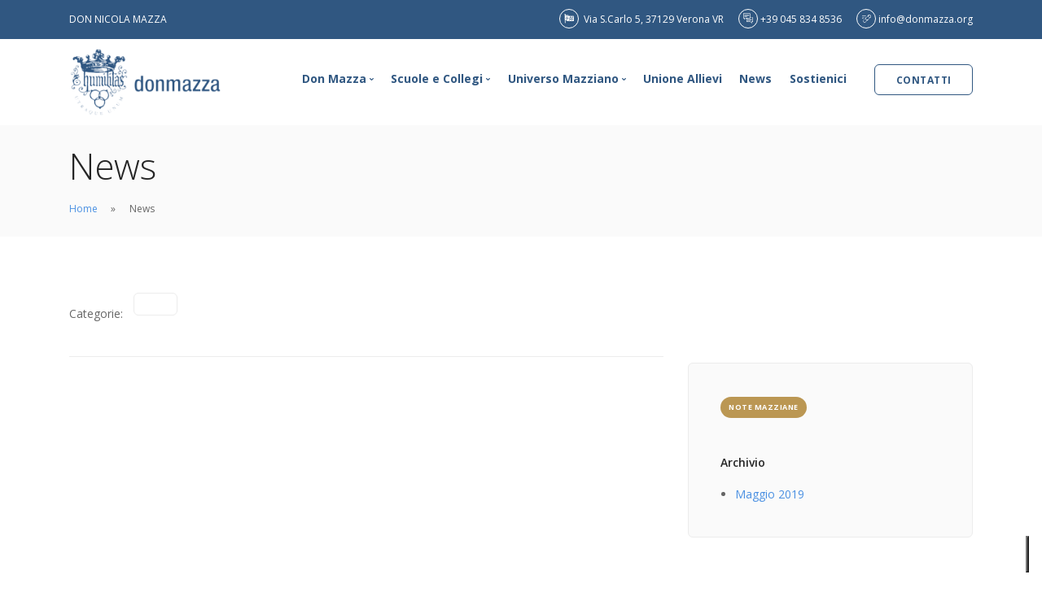

--- FILE ---
content_type: text/html; charset=UTF-8
request_url: http://donmazza.org/list/news/category:News
body_size: 6789
content:
<!doctype html>
<html lang="en">
    <head>
        <!-- title -->
        <meta http-equiv="Content-Type" content="text/html; charset=utf-8" />        <title>News | Don Mazza Verona</title>
        <meta http-equiv="X-UA-Compatible" content="IE=edge">
        <meta name="viewport" content="width=device-width,initial-scale=1.0,maximum-scale=1" />
        <meta name="author" content="Picta Studio web laboratory">
        <!-- description -->
        <link href="/favicon.ico" type="image/x-icon" rel="icon"/><link href="/favicon.ico" type="image/x-icon" rel="shortcut icon"/>        <meta property="og:image:width" content="640" /> 
        <meta property="og:image:height" content="442" />
        <!-- favicon -->
        <link rel="apple-touch-icon" href="">
<link rel="apple-touch-icon" sizes="72x72" href="">
<link rel="apple-touch-icon" sizes="114x114" href="">
        <link rel="stylesheet" type="text/css" href="/css/bootstrap.css"/><link rel="stylesheet" type="text/css" href="/css/stack-interface.css"/><link rel="stylesheet" type="text/css" href="/css/socicon.css"/><link rel="stylesheet" type="text/css" href="/css/lightbox.min.css"/><link rel="stylesheet" type="text/css" href="/css/flickity.css"/><link rel="stylesheet" type="text/css" href="/css/iconsmind.css"/><link rel="stylesheet" type="text/css" href="/css/jquery.steps.css"/><link rel="stylesheet" type="text/css" href="/css/theme.css"/><link rel="stylesheet" type="text/css" href="/css/custom.css"/><link rel="stylesheet" type="text/css" href="/css/app.css"/>        <!--[if IE]>
            <script src="js/html5shiv.js"></script>
        <![endif]-->
        <!-- font -->
        <link href="https://fonts.googleapis.com/css?family=Open+Sans:200,300,400,400i,500,600,700%7CMerriweather:300,300i" rel="stylesheet">
        <link href="https://fonts.googleapis.com/icon?family=Material+Icons" rel="stylesheet">
        <!-- /font -->
        <script type="text/javascript">
var _iub = _iub || [];
_iub.csConfiguration = {
    "ccpaAcknowledgeOnDisplay":true,
    "consentOnContinuedBrowsing":false,
    "countryDetection":true,
    "enableCcpa":true,
    "enableLgpd":true,
    "floatingPreferencesButtonDisplay":"bottom-right",
    "invalidateConsentWithoutLog":true,
    "lgpdAppliesGlobally":false,
    "perPurposeConsent":true,
    "siteId":2829261,
    "whitelabel":false,
    "cookiePolicyId":73498380,
    "lang":"it", 
    "banner":{ 
        "acceptButtonDisplay":true,
        "closeButtonDisplay":false,
        "customizeButtonDisplay":true,
        "explicitWithdrawal":true,
        "listPurposes":true,
        "position":"float-top-center",
        "rejectButtonDisplay":true 
    }
};
</script>
<script type="text/javascript" src="//cdn.iubenda.com/cs/ccpa/stub.js"></script>
<script type="text/javascript" src="//cdn.iubenda.com/cs/iubenda_cs.js" charset="UTF-8" async></script>            </head>
    <body>
        <!-- Global site tag (gtag.js) - Google Analytics -->
<script type="text/plain" class="_iub_cs_activate" async data-suppressedsrc="https://www.googletagmanager.com/gtag/js?id=UA-135621002-1"></script>
<script>
  window.dataLayer = window.dataLayer || [];
  function gtag(){dataLayer.push(arguments);}
  gtag('js', new Date());

  gtag('config', 'UA-135621002-1');
</script>        <!-- start top -->
        <!-- bar -->
<section id="top-bar" class="bar bar-3 bar--sm bg--azzurro bg--blue">
    <div class="container">
        <div class="row">
            <div class="col-md-12 visible-xs">
                <div class="bar__module mb-0">
                    <ul class="menu-horizontal text-center-xs">
                        <li>
                            <a href="/content/segreteria-e-contatti" class="type--uppercase type--bold">Contatti</a>                        </li>
                        <li>
                            <a href="/content/entra-al-don-mazza" class="type--uppercase type--bold">Entra al don mazza</a>                        </li>
                    </ul>
                </div>
            </div>
            <div class="col-md-5 hidden-xs">
                <div class="bar__module mb-0">
                    <ul class="menu-horizontal text-center-xs">
                                                <li>
                            DON NICOLA MAZZA                        </li>
                                            </ul>
                </div>
            </div>
            <div class="col-md-7 text-right text-center-xs text-left-sm hidden-xs">
                <div class="bar__module">
                    <ul class="menu-horizontal info-main-school">
                        <li class="text-white">
                            <i class="icon-circle-o icon-border p-5px icon-Chacked-Flag text-white"></i>&nbsp;
                            <a href="https://goo.gl/maps/RtfF1NAt4p12">Via S.Carlo 5, 37129 Verona VR </a>                        </li>
                        <li class="text-white">
                            <i class="icon-circle-o icon-border p-5px icon-Speach-BubbleDialog text-white"></i>
                            +39 045 834 8536                        </li>
                        <li class="text-white">
                            <i class="icon-circle-o icon-border p-5px icon-Letter-Sent text-white"></i>
                            info@donmazza.org                        </li>
                    </ul>
                </div>
            </div>
        </div>
        <!--end of row-->
    </div>
    <!--end of container-->
</section>
<!-- end bar-->        <!-- end top -->
        <!-- start header and main menu -->
        
<div class="nav-container">
    <div class="bar bar--sm visible-xs">
        <div class="container position-relative">
            <div class="row">
                <div class="col-12 text-center">
                    <a href="/don-mazza" title="Don Mazza" class="logo">
                        <img src="http://donmazza.org/files/websites/5c6754887f087.png" alt="Don Mazza" class="logo logo-dark"/><img src="http://donmazza.org/files/websites/5c6754887f087.png" alt="Don Mazza" class="logo logo-light"/>                    </a>
                </div>
                <a href="#" class="hamburger-toggle hamburger-toggle-mobile" data-notification-link="sidebar-menu">
                    <i class="icon icon--sm stack-interface stack-menu"></i>
                </a>
            </div>
            <!--end of row-->

            <div class="notification pos-right pos-top side-menu bg--white notification--reveal notification--dismissed" data-notification-link="sidebar-menu" data-animation="from-right">
                <div class="side-menu__module pos-vertical-center text-left">
                    <ul class="menu-vertical">
                                                    <li class="dropdown">
                                <span class="dropdown__trigger">Don Mazza</span><div class="dropdown__container"><div class="container"><div class="row"><div class="dropdown__content">
<ul class="menu-vertical text-left">
	<li><a href="/content/il-fondatore">Il Fondatore</a></li>
	<li><a href="/content/pia-societa">Pia Società</a></li>
	<li><a href="/content/fondazione">Fondazione</a></li>
	<li><a href="/content/amministrazione-trasparente">Amministrazione trasparente</a></li>
</ul>
</div></div></div></div>                            </li>
                                                    <li class="dropdown">
                                <span class="dropdown__trigger">Scuole e Collegi</span><div class="dropdown__container"><div class="container"><div class="row"><div class="dropdown__content">
<ul class="menu-vertical text-left">
	<li><a href="http://scuolamedia.donmazza.org">Scuola Media</a></li>
	<li><a href="http://liceoclassico.donmazza.org">Liceo Classico</a></li>
	<li><a href="http://liceoscientifico.donmazza.org">Liceo Scientifico</a></li>
	<li><a href="https://www.collegiomazza.it/">Collegio Universitario</a></li>
</ul>
</div></div></div></div>                            </li>
                                                    <li class="dropdown">
                                <span class="dropdown__trigger">Universo Mazziano</span><div class="dropdown__container"><div class="container"><div class="row"><div class="dropdown__content">
<ul class="menu-vertical text-left">
	<li><a href="/content/casa-editrice">Casa Editrice</a></li>
	<li><a href="/content/villa-scopoli">Villa Scopoli</a></li>
	<li><a href="/content/museo-della-seta">Museo della seta</a></li>
	<li><a href="/content/missioni-1">Missioni</a></li>
	<li><a href="/content/unione-allievi">Villa Scopoli</a></li>
</ul>
</div></div></div></div>                            </li>
                                                    <li class="">
                                <a href="https://donmazza.org/content/unione-allievi">Unione Allievi</a>                            </li>
                                                    <li class="">
                                <a href="/list/news">News</a>                            </li>
                                                    <li class="">
                                <a href="/content/sostieni-le-opere-mazziane">Sostienici</a>                            </li>
                                                                                            </ul>
                    <hr>
                                        <ul class="menu-vertical text-left loghi-scuole">
                        <li>
                            <a href="http://donmazza.org/scuola-media-verona" class="text-green lead type">scuola<span class="type--bold">media</span></a>
                        </li>
                        <li>
                            <a href="http://donmazza.org/liceo-classico-verona" class="text-orange lead type">liceo<span class="type--bold">classico</span></a>
                        </li>
                        <li>
                            <a href="http://donmazza.org/liceo-scientifico-verona" class="text-yellow lead type">liceo<span class="type--bold">scientifico</span></a>
                        </li>
                    </ul>
                    <hr/>
                    <ul class="menu-horizontal info-main-school">
                        <li>
                            <a href="#">
                                <i class="icon-circle-o icon-border p-5px icon-Chacked-Flag"></i>
                                Via S.Carlo, 5, 37129 Verona VR
                            </a>
                        </li>
                        <li>
                            <a href="tel: +39 045 834 8536">
                                <i class="icon-circle-o icon-border p-5px icon-Speach-BubbleDialog"></i>
                                +39 045 834 8536
                            </a>
                        </li>
                        <li>
                            <a href="mailto:info@donmazza.org">
                                <i class="icon-circle-o icon-border p-5px icon-Letter-Sent"></i>
                                info@donmazza.org
                            </a>
                        </li>
                    </ul>

                </div>
                <!--end module-->
                <div class="side-menu__module pos-bottom pos-absolute col-12 text-right">
                    <ul class="social-list list-inline text-right list--hover">
                    <li><a href="https://www.facebook.com/scuoledonmazza/" target="_blank" title="Facebook"><i class="socicon socicon-facebook icon icon--xs"></i></a></li><li><a href="https://www.instagram.com/scuoledonmazza/" target="_blank" title="Instagram"><i class="socicon socicon-instagram icon icon--xs"></i></a></li>                    </ul>
                </div>
                <div class="notification-close-cross notification-close"></div></div>
        </div>
        <!--end of container-->
    </div>
    <!--end bar-->
    <nav id="menu-scuole" class="bar bar--md bar-1 hidden-xs">
        <div class="container">
            <div class="row">
                <div class="col-lg-3 col-md-3 hidden-xs">
                    <div class="bar__module">
                        <a href="/don-mazza" title="Don Mazza" class="d-block">
                            <img class="logo logo-dark img-fluid" alt="logo" src="http://donmazza.org/files/websites/5c6754887f087.png" />
                            <img class="logo logo-light img-fluid" alt="logo" src="http://donmazza.org/files/websites/5c6754887f087.png" />
                        </a>
                    </div>
                    <!--end module-->
                </div>

                <div class="col-lg-9 col-md-9 text-right text-left-xs text-left-sm">
                    
<!-- menu -->
<ul class="menu-horizontal default-menu">
            <li class="dropdown">
            <span class="dropdown__trigger type--bold" style="font-size: 14px;">Don Mazza</span><div class="dropdown__container"><div class="container"><div class="row"><div class="dropdown__content col-lg-3 col-md-5">
<ul class="menu-vertical text-left">
	<li><a href="/content/il-fondatore">Il Fondatore</a></li>
	<li><a href="/content/pia-societa">Pia Società</a></li>
	<li><a href="/content/fondazione">Fondazione</a></li>
	<li><a href="/content/amministrazione-trasparente">Amministrazione trasparente</a></li>
</ul>
</div></div></div></div>        </li>
            <li class="dropdown">
            <span class="dropdown__trigger type--bold" style="font-size: 14px;">Scuole e Collegi</span><div class="dropdown__container"><div class="container"><div class="row"><div class="dropdown__content col-lg-3 col-md-5">
<ul class="menu-vertical text-left">
	<li><a href="http://scuolamedia.donmazza.org">Scuola Media</a></li>
	<li><a href="http://liceoclassico.donmazza.org">Liceo Classico</a></li>
	<li><a href="http://liceoscientifico.donmazza.org">Liceo Scientifico</a></li>
	<li><a href="https://www.collegiomazza.it/">Collegio Universitario</a></li>
</ul>
</div></div></div></div>        </li>
            <li class="dropdown">
            <span class="dropdown__trigger type--bold" style="font-size: 14px;">Universo Mazziano</span><div class="dropdown__container"><div class="container"><div class="row"><div class="dropdown__content col-lg-3 col-md-5">
<ul class="menu-vertical text-left">
	<li><a href="/content/casa-editrice">Casa Editrice</a></li>
	<li><a href="/content/villa-scopoli">Villa Scopoli</a></li>
	<li><a href="/content/museo-della-seta">Museo della seta</a></li>
	<li><a href="/content/missioni-1">Missioni</a></li>
	<li><a href="/content/unione-allievi">Villa Scopoli</a></li>
</ul>
</div></div></div></div>        </li>
            <li class="">
            <a href="https://donmazza.org/content/unione-allievi">Unione Allievi</a>        </li>
            <li class="">
            <a href="/list/news">News</a>        </li>
            <li class="">
            <a href="/content/sostieni-le-opere-mazziane">Sostienici</a>        </li>
    </ul>                    <!--end module-->
                    <div class="bar__module hidden-sm">
                        <a class="btn btn--sm type--uppercase btn-blue-o btn-radius-6" href="/content/contatti">
                            <span class="btn__text">
                                Contatti                            </span>
                        </a>
                    </div>
                    <!--end module-->
                </div>
            </div>
            <!--end of row-->
        </div>
        <!--end of container-->
    </nav>
    <!--end bar-->
</div>        <!-- end header and main menu -->

        <!-- main container -->
        <div class="main-container">
            

<section class="bg--secondary pt-4 pb-4">
    <div class="container">
        <div class="row">
            <div class="col-md-12">
                <h1 class="title-page">News</h1>
                <ol class="breadcrumbs">
                    <li>
                        <a href="/don-mazza">Home</a>                    </li>
                    <li>News</li>
                </ol>
            </div>
        </div>
        <!--end of row-->
    </div>
    <!--end of container-->
</section>
<!-- main container -->
<div class="main-container">
	<section class="space--sm">
        <div class="container">
            <div class="row">
                <div class="col-md-12 col-lg-8">
                    <div class="masonry">
                        <div class="masonry-filter-container d-flex align-items-center">
                            <span>Categorie:</span>
                            <div class="masonry-filter-holder">
                                <div class="masonry__filters" data-filter-all-text="Tutte Le Categorie"></div>
                            </div>
                        </div>
                        <hr>
                        <div class="masonry__container row">
                            <div class="masonry__item col-md-6"></div>
                                                    </div>
                        <!--end of masonry container-->
                        <!-- <div class="pagination">
                            <a class="pagination__prev" href="#" title="Previous Page">&laquo;</a>
                            <ol>
                                <li>
                                    <a href="#">1</a>
                                </li>
                                <li>
                                    <a href="#">2</a>
                                </li>
                                <li class="pagination__current">3</li>
                                <li>
                                    <a href="#">4</a>
                                </li>
                            </ol>
                            <a class="pagination__next" href="#" title="Next Page">&raquo;</a>
                        </div> -->
                    </div>
                    <!--end masonry-->
                </div>
                <div class="col-lg-4 hidden-sm">
                    <div class="sidebar boxed boxed--border boxed--lg bg--secondary">
                        <!-- <div class="sidebar__widget">
                            <h5>Cosa stai cercando?</h5>
                            <form>
                                <input type="text" name="query" placeholder="Type search here" />
                            </form>
                        </div> -->
                        <!--end widget-->
                        
                        <ul class="list-unstyled p-0 mb-5"><li class="mb-1"><a href="/tag/note-mazziane"><span class="label bg--brown label-tag type--uppercase position-relative" style="right: 0; top: 0;">Note Mazziane</span></a></li></ul>
                                                <div class="sidebar__widget">
                            <h5>Archivio</h5>
                            <ul>
                            	<li><a href="/list/news/year:2019/month:05">Maggio 2019</a></li>                            </ul>
                        </div>
                        <!--end widget-->
                    	                    </div>
                </div>
            </div>
            <!--end of row-->
        </div>
        <!--end of container-->
    </section>
</div>        </div>
        <section class="text-center space--xs">
    <div class="container">
        <div class="row mb-4 justify-content-center">
            <h2 class="mb-2">Iscriviti alla newsletter</h2>
        </div>
        <form action="/users/newsletter_subscribe" class="row justify-content-center mr-0 ml-0" novalidate="novalidate" id="UserNewsletterSubscribeForm" method="post" accept-charset="utf-8"><div style="display:none;"><input type="hidden" name="_method" value="POST"/></div>            <div class="col-lg-6 col-md-8">
                <input type="hidden" name="data[User][website_id]" value="Don Mazza" id="UserWebsiteId"/><input name="data[User][email]" autocomplete="off" class="input required mt-0" placeholder="Inserisci la tua E-mail" maxlength="512" type="text" id="UserEmail" required="required"/>            </div>
            <div class="col-lg-2 col-md-4">
                <button class="btn btn--primary" id="UserNewsletterSubscribeForm-button" type="submit">Iscriviti</button>            </div>
            <div class="col-md-12">
                <div class="input-checkbox"><input class="required" type="checkbox" name="data[User][privacy]" id="input-assigned-0"><label for="input-assigned-0"></label></div>
                <span class="checkbox-privacy">
                    <span style="line-height: 20px;" class="mr-2">Accetto i termini e condizioni e la privacy</span>  <a href="https://www.iubenda.com/privacy-policy/73498380" class="iubenda-white no-brand iubenda-noiframe iubenda-embed iubenda-noiframe " title="Privacy Policy ">Leggi di più</a><script type="text/javascript">(function (w,d) {var loader = function () {var s = d.createElement("script"), tag = d.getElementsByTagName("script")[0]; s.src="https://cdn.iubenda.com/iubenda.js"; tag.parentNode.insertBefore(s,tag);}; if(w.addEventListener){w.addEventListener("load", loader, false);}else if(w.attachEvent){w.attachEvent("onload", loader);}else{w.onload = loader;}})(window, document);</script>
                </span>
            </div>
        </form>        <div id="message-newsletter" class="bg-deep-blue padding-20px-all text-center margin-45px-bottom xs-margin-25px-bottom hidden"></div>
    </div>
    <!--end of container-->
</section>


        <section class="bg--azzurro space--sm">
    <div class="container">
        <div class="row justify-content-center">
            <div class="col-md-12 col-lg-10">
                <h3 class="text-white text-center type--bold mb-3">Contattaci</h3>
            </div>
            <div class="col-lg-4 col-md-6 col-12">
                <p><form action="/list/news/category:News" id="MailMessageViewForm-7" class="working-contact-form form-email form-email-1 mx-0 attempted-submit" enctype="multipart/form-data" method="post" accept-charset="utf-8"><div style="display:none;"><input type="hidden" name="_method" value="POST"/></div><input type="hidden" name="data[MailMessage][mail_form_id]" value="7" id="MailMessageMailFormId"/><div class="row"><div class="col-md-12"><input name="data[MailMessage][custom_fields][Nome e Cognome]" class=" required" placeholder="Nome e Cognome *" style="" separator="" type="text" id="MailMessageCustomFieldsNomeECognome"/></div><div class="col-md-12"><input name="data[MailMessage][custom_fields][E-mail]" class=" required" placeholder="E-mail *" style="" separator="" type="email" id="MailMessageCustomFieldsE-mail"/></div><div class="col-md-12"><input name="data[MailMessage][custom_fields][Telefono]" class="" placeholder="Telefono" style="" separator="" type="text" id="MailMessageCustomFieldsTelefono"/></div><div class="col-md-12"><textarea name="data[MailMessage][custom_fields][Messaggio]" class=" required" placeholder="Messaggio *" style="" separator="" cols="30" rows="6" id="MailMessageCustomFieldsMessaggio"></textarea></div></div><div class="row"><div class="col-md-12">
	<div class="input-checkbox">
		<input type="hidden" name="data[MailMessage][_privacy]" id="checkbox-privacy_" value="0"/><input type="checkbox" name="data[MailMessage][_privacy]" id="checkbox-privacy" class="required" value="1"/>		<label for="checkbox-privacy" style="border-color: #fff;"></label>
	</div>
	<span class="text-white checkbox-privacy">
		<span style="line-height: 20px;" class="mr-2">Ho letto e accetto la</span> <a href="https://www.iubenda.com/privacy-policy/73498380" class="iubenda-white no-brand iubenda-noiframe iubenda-embed iubenda-noiframe " title="Privacy Policy ">Privacy Policy</a><script type="text/javascript">(function (w,d) {var loader = function () {var s = d.createElement("script"), tag = d.getElementsByTagName("script")[0]; s.src="https://cdn.iubenda.com/iubenda.js"; tag.parentNode.insertBefore(s,tag);}; if(w.addEventListener){w.addEventListener("load", loader, false);}else if(w.attachEvent){w.attachEvent("onload", loader);}else{w.onload = loader;}})(window, document);</script>
	</span>
</div></div><script type="text/javascript">(function(){var v1="input",v2="hidden",v3="data[valid]",v4="1",id="valid-"+Math.floor((Math.random()*1000)); document.write("<"+v1+" type='"+v2+"' name='"+v3+"' value='0' id='"+id+"'/>"); setTimeout(function(){document.getElementById(id).value=v4},2000);})();</script><button type="submit" class="btn btn-white-o type--uppercase btn-form-button" data-form-id="MailMessageViewForm-7">Invia</button></form>
</p>
            </div>
            <div class="col-lg-4 offset-lg-2 col-md-5 offset-md-1 justify-content-md-center pt-3 info-form">
                <p></p>
                <ul>
                                        <li class="text-white mb--1">
                        <i class="icon-circle-o icon-border p-5px icon-Chacked-Flag mr-2 text-white"></i>
                        <a href="https://goo.gl/maps/RtfF1NAt4p12">Via S.Carlo 5, 37129 Verona VR </a>                    </li>
                                                            <li class="text-white mb--1">
                        <i class="icon-circle-o icon-border p-5px icon-Speach-BubbleDialog mr-2 text-white"></i>
                        +39 045 834 8536                    </li>
                                                            <li class="text-white mb--1">
                        <i class="icon-circle-o icon-border p-5px icon-Letter-Sent mr-2 text-white"></i>
                        info@donmazza.org                    </li>
                                    </ul>
            </div>
        </div>
        <!--end of row-->
    </div>
    <!--end of container-->
</section>        <!-- start footer --> 
        <footer class="space--xs footer-2 pb-0 pt-5 bg-main-footer">
    <div class="container">
        <div class="row justify-content-center mt-0">
            <div class="col-md-12 col-lg-10">
                <div class="row mt-0">
                    <div class="col">
                        <div class="row mt-0">
                            <div class="col-md-6 col-sm-12">
                                <h5 class="text-right text-left-xs type--uppercase mt-3px text-white">Don Mazza</h5>
                            </div>
                            <div class="col-md-6 col-sm-12">
                                
<ul class="list--hover">
	<li><a href="/content/il-fondatore" class="text-white">Il Fondatore</a></li>
	<li><a href="/content/pia-societa" class="text-white">Pia Società</a></li>
	<li><a href="/content/fondazione" class="text-white">La Fondazione</a></li>
</ul>
                            </div>
                        </div>
                    </div>
                    <div class="col">
                        <div class="row mt-0">
                            <div class="col-md-6 col-sm-12">
                                <h5 class="text-right text-left-xs type--uppercase mt-3px text-white">Universo</h5>
                            </div>
                            <div class="col-md-6 col-sm-12">
                                
<ul class="list--hover">
	<li><a href="/content/casa-editrice" class="text-white">Casa Editrice</a></li>
	<li><a href="http://www.associazionevillascopoli.it" class="text-white">Villa Scopoli</a></li>
	<li><a href="/content/museo-della-seta" class="text-white">Cultura</a></li>
	<li><a href="/content/missioni" class="text-white">Missioni</a></li>
	<li><a href="https://www.collegiomazza.it/" class="text-white">Collegi</a></li>
	<li><a href="/content/missioni-1" class="text-white">Missioni</a></li>
</ul>
                            </div>
                        </div>
                    </div>
                    <div class="col">
                        <div class="row mt-0">
                            <div class="col-md-6 col-sm-12">
                                <h5 class="text-right text-left-xs type--uppercase mt-3px text-white">News</h5>
                            </div>
                            <div class="col-md-6 col-sm-12">
                                
<ul class="list--hover">
	<li><a href="/list/news" class="text-white">Don Mazza</a></li>
	<li><a href="/list/news" class="text-white">Note Mazziane</a></li>
</ul>
                            </div>
                        </div>
                    </div>
                </div>
            </div>
        </div>
    </div>
    <div id="legal" class="pt-4 pb-4 mt-5 bg--blue">
        <div class="container">
            <!--end of row-->
            <div class="row mt-0">
                <div class="col-md-9 col-sm-9">
                    <span style="line-height: 20px; margin-top: 4px;" class="type--fine-print text-center-sm text-center-xs display--inline-block float-left mr-2">Istituto Don Nicola Mazza Via San Carlo, 5 - 37129 - VERONA - PIVA 00851200238 - C.F. 80004890234</span>
                    <a href="https://www.iubenda.com/privacy-policy/73498380" class="iubenda-white no-brand iubenda-noiframe iubenda-embed iubenda-noiframe " title="Privacy Policy ">Privacy Policy</a><script type="text/javascript">(function (w,d) {var loader = function () {var s = d.createElement("script"), tag = d.getElementsByTagName("script")[0]; s.src="https://cdn.iubenda.com/iubenda.js"; tag.parentNode.insertBefore(s,tag);}; if(w.addEventListener){w.addEventListener("load", loader, false);}else if(w.attachEvent){w.attachEvent("onload", loader);}else{w.onload = loader;}})(window, document);</script>
                                    </div>
                                <div class="col-md-3 col-sm-3 text-right text-center-xs">
                    <ul class="social-list list-inline list--hover">
                    <li><a href="https://www.facebook.com/scuoledonmazza/" target="_blank" title="Facebook"><i class="socicon socicon-facebook icon icon--xs"></i></a></li><li><a href="https://www.instagram.com/scuoledonmazza/" target="_blank" title="Instagram"><i class="socicon socicon-instagram icon icon--xs"></i></a></li>                    </ul>
                </div>
                            </div>
            <!--end of row-->
        </div>
        <!--end of container-->
    </div>
</footer>        <!-- end footer -->
        
        <script type="text/javascript">
            var _url = 'http://donmazza.org/list/news/category:News';
        </script>

        <script type="text/javascript" src="/js/jquery-3.1.1.min.js"></script><script type="text/javascript" src="/js/flickity.min.js"></script><script type="text/javascript" src="/js/easypiechart.min.js"></script><script type="text/javascript" src="/js/parallax.js"></script><script type="text/javascript" src="/js/typed.min.js"></script><script type="text/javascript" src="/js/datepicker.js"></script><script type="text/javascript" src="/js/isotope.min.js"></script><script type="text/javascript" src="/js/ytplayer.min.js"></script><script type="text/javascript" src="/js/lightbox.min.js"></script><script type="text/javascript" src="/js/granim.min.js"></script><script type="text/javascript" src="/js/jquery.steps.min.js"></script><script type="text/javascript" src="/js/countdown.min.js"></script><script type="text/javascript" src="/js/twitterfetcher.min.js"></script><script type="text/javascript" src="/js/spectragram.min.js"></script><script type="text/javascript" src="/js/smooth-scroll.min.js"></script><script type="text/javascript" src="/js/scripts.js"></script><script type="text/javascript" src="/js/app.bundle.js"></script><script type="text/javascript">
    $(function() {
        $('#UserNewsletterSubscribeForm').submit(function(event){
            event.preventDefault();
            var error = ValidationFormNewsletter();
            if (error) {
                // $('#UserNewsletterSubscribeForm-button').html('<i class="fa fa-spinner fa-spin fa-fw"></i><span class="sr-only">Loading...</span>');
                var mailchimpform = $(this);
                $.ajax({
                    url: mailchimpform.attr('action'),
                    type: 'POST',
                    data: mailchimpform.serialize(),
                    success: function(data){
                        // $('#UserNewsletterSubscribeForm-button').html('Conferma');
                        $('#UserNewsletterSubscribeForm').addClass('hidden');
                        $('#message-newsletter').removeClass('hidden').text(data.response);
                    }
                });
            }
        });
    });

    function ValidationFormNewsletter() {
        var error = true;
        var type = '';
        var idInput = '';
        $('#UserNewsletterSubscribeForm .required').each(function (index) {
            type = $(this).attr('type');
            id = $(this).attr('id');
            if(type == 'text' || $(this).is('select') || $(this).is('textarea')) {
                if ($(this).val() == null || $(this).val() == "") {
                    $("#UserNewsletterSubscribeForm").find("#" + id).addClass("field-error");
                    error = false;
                } else {
                    $("#UserNewsletterSubscribeForm").find("#" + id).removeClass("field-error");
                }
            } else if(type == 'number') {
                if ($(this).val() == null || $(this).val() == "") {
                    $("#UserNewsletterSubscribeForm").find("#" + id).addClass("field-error");
                    error = false;
                } else {
                    $("#UserNewsletterSubscribeForm").find("#" + id).removeClass("field-error");
                }
            } else if(type == 'email') {
                if (!(/(.+)@(.+){2,}\.(.+){2,}/.test($(this).val()))) {
                    $("#UserNewsletterSubscribeForm").find("#" + id).addClass("field-error");
                    error = false;
                } else {
                    $("#UserNewsletterSubscribeForm").find("#" + id).removeClass("field-error");
                }
            } else if(type == 'file') {
                if ($(this).val() == null || $(this).val() == "") {
                    $("#UserNewsletterSubscribeForm").find("#" + id).addClass("field-error");
                    error = false;
                } else {
                    $("#UserNewsletterSubscribeForm").find("#" + id).removeClass("field-error");
                }
            } else if(type == 'checkbox') {
                if ($(this).prop('checked')) {
                    $("#UserNewsletterSubscribeForm").find("#" + id).parent('.input-checkbox').removeClass("field-error");
                } else {
                    $("#UserNewsletterSubscribeForm").find("#" + id).parent('.input-checkbox').addClass("field-error");
                    error = false;
                }
            }
        });
        return error;
    }
</script>
<script type="text/javascript">
    $(function() {
        $('.btn-form-button').on("click", function (event) {
            event.preventDefault();
			var formId = $(this).data('form-id');
            var error = ValidationForm(formId);
            if (error) {
                $('#' + formId).submit();
            }
        });
    });

    function ValidationForm(idForm) {
        var error = true;
        var type = '';
        var idInput = '';
        $('#' + idForm + ' .required').each(function (index) {
            type = $(this).attr('type');
            id = $(this).attr('id');
            if(type == 'text' || $(this).is('select') || $(this).is('textarea')) {
                if ($(this).val() == null || $(this).val() == "") {
                    $("#" + idForm).find("#" + id).addClass("field-error");
                    error = false;
                } else {
                    $("#" + idForm).find("#" + id).removeClass("field-error");
                }
            } else if(type == 'number') {
                if ($(this).val() == null || $(this).val() == "") {
                    $("#" + idForm).find("#" + id).addClass("field-error");
                    error = false;
                } else {
                    $("#" + idForm).find("#" + id).removeClass("field-error");
                }
            } else if(type == 'email') {
                if (!(/(.+)@(.+){2,}\.(.+){2,}/.test($(this).val()))) {
                    $("#" + idForm).find("#" + id).addClass("field-error");
                    error = false;
                } else {
                    $("#" + idForm).find("#" + id).removeClass("field-error");
                }
            } else if(type == 'file') {
                if ($(this).val() == null || $(this).val() == "") {
                    $("#" + idForm).find("#" + id).addClass("field-error");
                    error = false;
                } else {
                    $("#" + idForm).find("#" + id).removeClass("field-error");
                }
            } else if(type == 'checkbox') {
                if ($(this).prop('checked')) {
                    $("#" + idForm).find("#" + id).next('label').removeClass("field-error");
                } else {
                    $("#" + idForm).find("#" + id).next('label').addClass("field-error");
                    error = false;
                }
            }
        });
        return error;
    }
</script>
        <script>
            $(function() {
            });
        </script>
    </body>
</html>

--- FILE ---
content_type: text/css
request_url: http://donmazza.org/css/app.css
body_size: 12081
content:
.mt-3px {
  margin-top: 3px !important; }

.p-5px {
  padding: 5px; }

.p-20px {
  padding: 20px; }

.r-0px {
  right: 0 !important; }

.ml-0 {
  margin-left: 0; }

.mr-0 {
  margin-right: 0; }

.ml-20px {
  margin-left: 20px !important; }

.margin-bottom--10px {
  margin-bottom: 10px; }

@media (max-width: 767px) {
  .unmarg-xs {
    margin: 0 !important; } }

.bg--azzurro {
  background: #4e92df; }
  .bg--azzurro ul li a {
    color: #fff; }

.bg--green {
  background: #48a62c !important;
  color: #fff !important; }
  .bg--green a {
    color: #fff !important; }
  .bg--green ul li a {
    color: #fff !important; }

.bg--yellow {
  background: #bdb23c !important;
  color: #fff !important; }
  .bg--yellow a {
    color: #fff !important; }
  .bg--yellow ul li a {
    color: #fff !important; }

.bg--yellow2 {
  background: #f4d279 !important;
  color: #fff !important; }
  .bg--yellow2 a {
    color: #fff !important; }
  .bg--yellow2 ul li a {
    color: #fff !important; }

.bg--violet {
  background: #ac8ab4 !important;
  color: #fff !important; }
  .bg--violet a {
    color: #fff !important; }
  .bg--violet ul li a {
    color: #fff !important; }

.bg--orange {
  background: #eeaf4d !important;
  color: #fff !important; }
  .bg--orange a {
    color: #fff !important; }
  .bg--orange ul li a {
    color: #fff !important; }

.bg--blue {
  background: #305781 !important;
  color: #fff !important; }
  .bg--blue a {
    color: #fff !important; }
  .bg--blue ul li a {
    color: #fff !important; }

.bg--brown {
  background: #BB9753 !important;
  color: #fff !important; }

.text-azzurro {
  color: #4e92df !important; }
  .text-azzurro span {
    color: #4e92df !important; }

.text-violet {
  color: #ac8ab4 !important; }
  .text-violet span {
    color: #ac8ab4 !important; }

.text-orange {
  color: #eeaf4d !important; }
  .text-orange span {
    color: #eeaf4d !important; }

.text-blue {
  color: #305781 !important; }
  .text-blue span {
    color: #305781 !important; }

.text-green {
  color: #48a62c !important; }
  .text-green span {
    color: #48a62c !important; }

.text-yellow {
  color: #bdb23c !important; }
  .text-yellow span {
    color: #bdb23c !important; }

.text-grey {
  color: #666 !important; }
  .text-grey span {
    color: #666 !important; }

.text-white {
  color: #fff !important; }

.zindex-99 {
  z-index: 99 !important; }

.type--bold {
  font-weight: bold !important; }

.text-no-decoration {
  text-decoration: none !important; }

.display--inline-block {
  display: inline-block; }

.text--intro p {
  font-size: 1.35714286em;
  line-height: 1.68421053em;
  color: #808080; }

.main-container ul {
  list-style-type: disc;
  padding-left: 18px; }
  .main-container ul.slides {
    list-style-type: none;
    padding-left: 0; }

.list-unstyled {
  list-style-type: none !important; }

.masonry-filter-holder:not(.masonry-filters--horizontal) .masonry__filters ul {
  list-style-type: none;
  padding-left: 0; }

@media (max-width: 767px) {
  h4 {
    margin-top: 1.06842105263158em;
    margin-bottom: 1.06842105263158em; } }

.bg--green .menu-horizontal > li > span:hover,
.bg--green .menu-horizontal > li > a:focus,
.bg--green .menu-horizontal > li > a:active,
.bg--green .menu-horizontal > li > a:hover {
  color: #255517 !important; }

.bg--yellow .menu-horizontal > li > span:hover,
.bg--yellow .menu-horizontal > li > a:focus,
.bg--yellow .menu-horizontal > li > a:active,
.bg--yellow .menu-horizontal > li > a:hover {
  color: #706923 !important; }

.bg--violet .menu-horizontal > li > span:hover,
.bg--violet .menu-horizontal > li > a:focus,
.bg--violet .menu-horizontal > li > a:active,
.bg--violet .menu-horizontal > li > a:hover {
  color: #7b5484 !important; }

.bg--orange .menu-horizontal > li > span:hover,
.bg--orange .menu-horizontal > li > a:focus,
.bg--orange .menu-horizontal > li > a:active,
.bg--orange .menu-horizontal > li > a:hover {
  color: #c27e13 !important; }

.bg--blue .menu-horizontal > li > span:hover,
.bg--blue .menu-horizontal > li > a:focus,
.bg--blue .menu-horizontal > li > a:active,
.bg--blue .menu-horizontal > li > a:hover {
  color: #142537 !important; }

.default-menu {
  margin-bottom: 0;
  margin-right: 30px;
  top: 19px !important; }
  .default-menu li span,
  .default-menu li a {
    text-transform: none;
    color: #305781; }
  .default-menu li.dropdown .dropdown__container {
    top: 15px; }
    .default-menu li.dropdown .dropdown__container .menu-vertical li span,
    .default-menu li.dropdown .dropdown__container .menu-vertical li a {
      color: #305781; }

.logo-mobile {
  position: absolute; }

#top-bar ul li a {
  font-weight: 400; }
  #top-bar ul li a i {
    font-size: 10px;
    margin-right: 5px; }

#top-bar.bg--azzurro ul li a:focus, #top-bar.bg--azzurro ul li a:active, #top-bar.bg--azzurro ul li a:hover {
  color: #17477d; }

@media (max-width: 767px) {
  #top-bar .info-main-school li {
    display: block;
    margin: 0 0 10px 0; } }

.bar {
  padding: 12px; }
  .bar .logo {
    margin: 0; }
  @media (max-width: 767px) {
    .bar .logo {
      max-height: 50px; } }

#menu-scuole .loghi-scuole {
  top: 23px; }
  #menu-scuole .loghi-scuole li {
    margin-right: 8px; }
    #menu-scuole .loghi-scuole li a:hover, #menu-scuole .loghi-scuole li a:focus, #menu-scuole .loghi-scuole li a:active {
      opacity: .5; }

#menu-scuole .bar__module .btn {
  top: 19px; }

#menu-scuole .bar__module .header-logo img {
  max-height: 90px; }

@media (max-width: 767px) {
  #menu-scuole .loghi-scuole {
    top: 0; }
  #menu-scuole .bar__module .btn {
    top: 0; } }

.bar-main .menu-horizontal li a {
  font-size: 14px; }

.bar-main .menu-horizontal .menu-vertical li a {
  color: #666 !important; }

.hamburger-toggle-mobile {
  position: absolute;
  right: 10px;
  top: 6px; }

.notification.side-menu .side-menu__module {
  padding-top: 3.785714em; }
  .notification.side-menu .side-menu__module .menu-vertical li {
    margin-bottom: 0.5em; }
    .notification.side-menu .side-menu__module .menu-vertical li span,
    .notification.side-menu .side-menu__module .menu-vertical li a {
      font-size: 18px;
      line-height: 18px;
      color: #666; }

.notification.side-menu .notification-close-cross {
  background: #4e92df;
  line-height: 100%;
  border-radius: 50%;
  width: 40px;
  height: 40px;
  margin-top: 0;
  padding: 0px;
  text-align: center;
  padding-top: 12px;
  right: 10px;
  top: 10px; }
  .notification.side-menu .notification-close-cross:before {
    font-size: 40px;
    color: #fff;
    font-weight: 600;
    display: block;
    position: relative;
    margin-top: 2px; }

field-error.btn--white {
  background-color: #fff; }
  field-error.btn--white span {
    color: #000 !important; }

.btn-white-o {
  border-color: #fff !important;
  color: #fff; }

.btn-green-o {
  border-color: #48a62c !important;
  color: #48a62c; }
  .btn-green-o:focus, .btn-green-o:active, .btn-green-o:hover, .btn-green-o.active {
    background: #48a62c;
    color: #fff; }
    .btn-green-o:focus .btn__text, .btn-green-o:active .btn__text, .btn-green-o:hover .btn__text, .btn-green-o.active .btn__text {
      color: #fff; }
  .btn-green-o .btn__text {
    color: #48a62c; }

.btn-yellow-o {
  border-color: #bdb23c !important;
  color: #bdb23c; }
  .btn-yellow-o:focus, .btn-yellow-o:active, .btn-yellow-o:hover, .btn-yellow-o.active {
    background: #bdb23c;
    color: #fff; }
    .btn-yellow-o:focus .btn__text, .btn-yellow-o:active .btn__text, .btn-yellow-o:hover .btn__text, .btn-yellow-o.active .btn__text {
      color: #fff; }
  .btn-yellow-o .btn__text {
    color: #bdb23c; }

.btn--white-o {
  border-color: #fff !important;
  color: #fff; }

.btn-violet-o {
  border-color: #ac8ab4 !important;
  color: #ac8ab4; }
  .btn-violet-o:focus, .btn-violet-o:active, .btn-violet-o:hover, .btn-violet-o.active {
    background: #ac8ab4;
    color: #fff; }
    .btn-violet-o:focus .btn__text, .btn-violet-o:active .btn__text, .btn-violet-o:hover .btn__text, .btn-violet-o.active .btn__text {
      color: #fff; }
  .btn-violet-o .btn__text {
    color: #ac8ab4; }

.btn-orange-o {
  border-color: #eeaf4d !important;
  color: #eeaf4d; }
  .btn-orange-o:focus, .btn-orange-o:active, .btn-orange-o:hover, .btn-orange-o.active {
    background: #eeaf4d;
    color: #fff; }
    .btn-orange-o:focus .btn__text, .btn-orange-o:active .btn__text, .btn-orange-o:hover .btn__text, .btn-orange-o.active .btn__text {
      color: #fff; }
  .btn-orange-o .btn__text {
    color: #eeaf4d; }

.btn-blue-o {
  border-color: #305781 !important;
  color: #305781; }
  .btn-blue-o:focus, .btn-blue-o:active, .btn-blue-o:hover, .btn-blue-o.active {
    background: #305781;
    color: #fff; }
    .btn-blue-o:focus .btn__text, .btn-blue-o:active .btn__text, .btn-blue-o:hover .btn__text, .btn-blue-o.active .btn__text {
      color: #fff; }
  .btn-blue-o .btn__text {
    color: #305781; }

.btn-no-radius {
  border-radius: 0; }

.btn-circle {
  border-radius: 50%; }

.btn-radius-15 {
  border-radius: 15px; }

.btn-radius-6 {
  border-radius: 6px; }

.btn-white {
  background: #fff;
  color: #000 !important; }

.btn--llg {
  padding: 20px 0; }

.btn--azzurro4 {
  background: #48CEE0;
  border-color: #48CEE0 !important;
  color: #fff !important; }
  .btn--azzurro4 .btn__text {
    color: #fff !important; }

.btn--green {
  background: #48a62c;
  border-color: #48a62c !important; }

.btn--yellow {
  background: #bdb23c;
  border-color: #bdb23c !important; }

.btn--violet {
  background: #ac8ab4;
  border-color: #ac8ab4 !important; }

.btn--orange {
  background: #eeaf4d;
  border-color: #eeaf4d !important; }

.btn--blue {
  background: #305781;
  border-color: #305781 !important; }

.btn--yellow2 {
  background: #f4d279;
  border-color: #f4d279 !important; }

.btn-azzurro-o {
  border: 1px solid #4e92df !important;
  color: #4e92df;
  text-decoration: none; }

@media (max-width: 767px) {
  .btn-block {
    margin-bottom: 10px; } }

.btn.text-green span {
  color: #48a62c; }

.btn.text-green:focus span, .btn.text-green:active span, .btn.text-green:hover span {
  color: #fff !important; }

.form-email-1 {
  /* do not group these rules */ }
  .form-email-1 textarea,
  .form-email-1 input {
    font-size: 12px;
    background: transparent;
    border: 0;
    border-radius: 0;
    border-bottom: 1px solid #fff;
    color: #fff;
    padding: 5px 0; }
    .form-email-1 textarea:focus,
    .form-email-1 input:focus {
      border-color: #fff; }
  .form-email-1 textarea {
    border: 1px solid #fff;
    padding: 5px; }
  .form-email-1 *::-webkit-input-placeholder {
    color: #fff !important; }
  .form-email-1 *:-moz-placeholder {
    /* FF 4-18 */
    color: #fff !important; }
  .form-email-1 *::-moz-placeholder {
    /* FF 19+ */
    color: #fff !important; }
  .form-email-1 *:-ms-input-placeholder {
    /* IE 10+ */
    color: #fff !important; }

.border-azzurro {
  border: 1px solid #4e92df; }

@media (max-width: 767px) {
  .info-form {
    margin-top: 50px; }
    .info-form p {
      display: block; } }

.picker__select--month,
.picker__select--year {
  padding: 5px;
  line-height: 20px;
  height: 32px;
  width: auto !important;
  display: inline-block;
  min-width: 60px; }

select.field-error {
  border-color: #EBA8A8; }

form .checkbox-privacy {
  position: relative;
  display: inline-flex; }
  form .checkbox-privacy iframe {
    margin-top: 3px;
    display: inline-block; }
    form .checkbox-privacy iframe.iubenda-ibadge {
      min-height: 0 !important; }

table th,
table td {
  font-size: 0.8em;
  line-height: 1.4em; }

@media only screen and (max-width: 800px) {
  /* Force table to not be like tables anymore */
  table,
  thead,
  tbody,
  th,
  td,
  tr {
    display: block; }
  /* Hide table headers (but not display: none;, for accessibility) */
  thead tr {
    position: absolute;
    top: -9999px;
    left: -9999px; }
  tr {
    border: 1px solid #ccc; }
  td {
    /* Behave  like a "row" */
    border: none;
    border-bottom: 1px solid #eee;
    position: relative;
    padding-left: 50% !important;
    white-space: normal;
    text-align: left; }
  td:before {
    /* Now like a table header */
    position: absolute;
    /* Top/left values mimic padding */
    top: 10px;
    left: 6px;
    width: 45%;
    padding-right: 10px;
    white-space: nowrap;
    text-align: left;
    font-weight: bold; }
  /*
	Label the data
	*/
  td:before {
    content: attr(data-title); } }

footer {
  background: #305781; }
  footer ul:not(.list-inline):not(.slides) > li {
    line-height: 180% !important; }

@media (max-width: 767px) {
  #legal ul li {
    text-align: center; } }

.bg-main-footer-contact {
  background: #4E92DF;
  color: #fff; }

.bg-main-footer {
  background: #527EAD;
  color: #fff; }

.icon-border {
  border: 1px solid #fff; }

.icon-circle-o {
  border-radius: 50%; }

.breadcrumbs {
  margin-bottom: 0; }
  .breadcrumbs > li:not(:last-child) {
    margin-bottom: 0; }

h1.title-page {
  margin-bottom: 10px; }

.video-play-icon-o {
  background: transparent !important;
  border: 1px solid #fff !important;
  color: #fff !important; }
  .video-play-icon-o:before {
    border-color: transparent transparent transparent #fff !important; }

.slides .flickity-prev-next-button {
  background: none;
  border: 1px solid #fff;
  border-radius: 50%;
  width: 40px;
  height: 40px; }
  .slides .flickity-prev-next-button.previous {
    left: 10px; }
  .slides .flickity-prev-next-button.next {
    right: 10px; }

@media (max-width: 767px) {
  .slides .flickity-viewport {
    height: 85vh !important; }
    .slides .flickity-viewport .flickity-slider .imagebg {
      height: 100% !important;
      display: flex;
      align-items: center; } }

@media (max-width: 767px) {
  .slider.slider-height-auto .flickity-viewport {
    min-height: 230px;
    height: auto !important; } }

.wizard > .steps > ul > li {
  width: 18%; }
  .wizard > .steps > ul > li > a .number {
    display: none; }

@media (max-width: 767px) {
  .wizard .content {
    min-height: 32em; } }

@media (max-width: 767px) {
  section.cover {
    margin-top: 0 !important; } }

.feature-3 h4 {
  display: block;
  width: 100%;
  white-space: nowrap;
  overflow: hidden;
  text-overflow: ellipsis; }

.feature-3 p {
  max-width: none !important;
  display: block;
  /* Fallback for non-webkit */
  display: -webkit-box;
  max-width: 100%;
  height: 75px;
  /* Fallback for non-webkit */
  margin: 0 auto 20px 0;
  line-height: 24px;
  max-height: 80px;
  min-height: 70px;
  -webkit-line-clamp: 3;
  overflow: hidden;
  text-overflow: ellipsis; }

@media (max-width: 767px) {
  .feature-3.boxed h4 {
    margin-top: 0 !important; }
  .feature-3.boxed p {
    min-height: 0 !important;
    height: auto !important; } }

.feature:hover.feature-8.feature-orange span.label {
  background-color: #eeaf4d; }

.feature:hover.feature-8.feature-green span.label {
  background-color: #48a62c; }

.feature:hover.feature-8.feature-yellow span.label {
  background-color: #bdb23c; }

.feature .feature__body .label-tag {
  margin-top: 5px; }

.process-1 .process__item.close .process__content {
  display: none; }

.process-1 .process__item.close:after {
  background-color: #fff; }

.process-1 .process__item > h4 {
  cursor: pointer; }
  .process-1 .process__item > h4:hover, .process-1 .process__item > h4:active, .process-1 .process__item > h4:focus {
    color: #999999; }

.process-1 .process__item .process__content {
  display: block; }

.process-1 .process__item:after {
  background-color: #4a90e2; }

.process-1 .process__item:hover:after, .process-1 .process__item:focus:after, .process-1 .process__item:active:after {
  background-color: #4a90e2; }

.social-share h4 small {
  display: block;
  width: 270px;
  margin: 0 auto;
  border-top: 1px solid #666;
  margin-top: 12px;
  padding-top: 8px; }

.social-share ul li a {
  background: #666;
  width: 30px;
  height: 30px;
  display: inline-block;
  border-radius: 50%;
  color: #fff;
  padding-top: 3px; }
  .social-share ul li a:hover, .social-share ul li a:focus, .social-share ul li a:active {
    background: #000;
    color: #fff; }

.social-share ul li:not(:last-child) {
  margin-right: 1em; }

@media (max-width: 767px) {
  img {
    margin-bottom: 1.5em; } }

.picker {
  z-index: 999 !important; }
  .picker table th,
  .picker table td {
    padding: 0.52857143em;
    text-align: center; }

@media (min-width: 768px) and (max-width: 991px) {
  .default-menu {
    margin-right: 0;
    text-align: right; }
    .default-menu li {
      margin-left: 6px;
      margin-right: 6px; } }

#main-homepage #box-homepage .box-blue {
  position: absolute;
  top: 15px;
  left: 58%;
  right: 0;
  text-align: center;
  background: #4E92DF;
  padding-top: 10px; }
  #main-homepage #box-homepage .box-blue .w-180px {
    width: 180px; }
  #main-homepage #box-homepage .box-blue .box-dark-blue {
    background: #4281C9;
    padding: 10px 0;
    margin-top: 15px; }

@media (min-width: 1200px) {
  #main-homepage #box-homepage .image-half {
    max-width: 91%;
    max-height: 662px; } }

@media (min-width: 768px) and (max-width: 991px) {
  #main-homepage #box-homepage .image-half {
    width: 85.5%; }
  #main-homepage #box-homepage .box-blue a {
    padding: 0;
    width: 150px !important; }
  #main-homepage .col-md-2 {
    padding-left: 0; }
    #main-homepage .col-md-2 > div {
      margin-bottom: 15px !important;
      padding: 10px 5px 2px 5px !important; } }

@media (min-width: 992px) and (max-width: 1199px) {
  #main-homepage #box-homepage .image-half {
    width: 75%; } }

@media (max-width: 767px) {
  #main-homepage #box-homepage .image-half {
    width: 100%;
    border-radius: 6px; }
  #main-homepage #box-homepage .box-blue {
    position: relative;
    left: 0;
    top: 0;
    margin-top: 10px;
    margin-bottom: 10px;
    border-radius: 6px; }
    #main-homepage #box-homepage .box-blue .box-dark-blue {
      border-radius: 0 0 6px 6px; }
  #main-homepage .feature-3 {
    margin-bottom: 10px !important; }
    #main-homepage .feature-3 h3,
    #main-homepage .feature-3 p {
      text-align: center !important;
      display: block; } }

@media (max-width: 767px) {
  .row > [class*="col-"]:not(:last-child) {
    margin-bottom: 20px; } }

footer iframe.iubenda-ibadge {
  float: right;
  margin-top: 3px;
  float: left; }
  footer iframe.iubenda-ibadge .iubenda-white {
    margin-left: 10px; }


/*# sourceMappingURL=[data-uri]*/

--- FILE ---
content_type: application/javascript; charset=utf-8
request_url: https://cs.iubenda.com/cookie-solution/confs/js/73498380.js
body_size: -285
content:
_iub.csRC = { showBranding: false, publicId: 'aa496442-6db6-11ee-8bfc-5ad8d8c564c0', floatingGroup: false };
_iub.csEnabled = true;
_iub.csPurposes = [4,7,3,1,5,2];
_iub.cpUpd = 1666175502;
_iub.csT = 0.025;
_iub.googleConsentModeV2 = true;
_iub.totalNumberOfProviders = 6;


--- FILE ---
content_type: application/javascript
request_url: http://donmazza.org/js/app.bundle.js
body_size: 3172
content:
!function(e){var t={};function r(n){if(t[n])return t[n].exports;var o=t[n]={i:n,l:!1,exports:{}};return e[n].call(o.exports,o,o.exports,r),o.l=!0,o.exports}r.m=e,r.c=t,r.d=function(e,t,n){r.o(e,t)||Object.defineProperty(e,t,{enumerable:!0,get:n})},r.r=function(e){"undefined"!=typeof Symbol&&Symbol.toStringTag&&Object.defineProperty(e,Symbol.toStringTag,{value:"Module"}),Object.defineProperty(e,"__esModule",{value:!0})},r.t=function(e,t){if(1&t&&(e=r(e)),8&t)return e;if(4&t&&"object"==typeof e&&e&&e.__esModule)return e;var n=Object.create(null);if(r.r(n),Object.defineProperty(n,"default",{enumerable:!0,value:e}),2&t&&"string"!=typeof e)for(var o in e)r.d(n,o,function(t){return e[t]}.bind(null,o));return n},r.n=function(e){var t=e&&e.__esModule?function(){return e.default}:function(){return e};return r.d(t,"a",t),t},r.o=function(e,t){return Object.prototype.hasOwnProperty.call(e,t)},r.p="",r(r.s=0)}([function(e,t,r){"use strict";r.r(t);r(1)},function(e,t,r){}]);
//# sourceMappingURL=[data-uri]

--- FILE ---
content_type: application/javascript
request_url: http://donmazza.org/js/typed.min.js
body_size: 1473
content:
!function(t){"use strict";var s=function(s,e){this.el=t(s),this.options=t.extend({},t.fn.typed.defaults,e),this.isInput=this.el.is("input"),this.attr=this.options.attr,this.showCursor=this.isInput?!1:this.options.showCursor,this.elContent=this.attr?this.el.attr(this.attr):this.el.text(),this.contentType=this.options.contentType,this.typeSpeed=this.options.typeSpeed,this.startDelay=this.options.startDelay,this.backSpeed=this.options.backSpeed,this.backDelay=this.options.backDelay,this.stringsElement=this.options.stringsElement,this.strings=this.options.strings,this.strPos=0,this.arrayPos=0,this.stopNum=0,this.loop=this.options.loop,this.loopCount=this.options.loopCount,this.curLoop=0,this.stop=!1,this.cursorChar=this.options.cursorChar,this.shuffle=this.options.shuffle,this.sequence=[],this.build()};s.prototype={constructor:s,init:function(){var t=this;t.timeout=setTimeout(function(){for(var s=0;s<t.strings.length;++s)t.sequence[s]=s;t.shuffle&&(t.sequence=t.shuffleArray(t.sequence)),t.typewrite(t.strings[t.sequence[t.arrayPos]],t.strPos)},t.startDelay)},build:function(){var s=this;if(this.showCursor===!0&&(this.cursor=t('<span class="typed-cursor">'+this.cursorChar+"</span>"),this.el.after(this.cursor)),this.stringsElement){this.strings=[],this.stringsElement.hide(),console.log(this.stringsElement.children());var e=this.stringsElement.children();t.each(e,function(e,i){s.strings.push(t(i).html())})}this.init()},typewrite:function(t,s){if(this.stop!==!0){var e=Math.round(70*Math.random())+this.typeSpeed,i=this;i.timeout=setTimeout(function(){var e=0,r=t.substr(s);if("^"===r.charAt(0)){var o=1;/^\^\d+/.test(r)&&(r=/\d+/.exec(r)[0],o+=r.length,e=parseInt(r)),t=t.substring(0,s)+t.substring(s+o)}if("html"===i.contentType){var n=t.substr(s).charAt(0);if("<"===n||"&"===n){var a="",h="";for(h="<"===n?">":";";t.substr(s+1).charAt(0)!==h&&(a+=t.substr(s).charAt(0),s++,!(s+1>t.length)););s++,a+=h}}i.timeout=setTimeout(function(){if(s===t.length){if(i.options.onStringTyped(i.arrayPos),i.arrayPos===i.strings.length-1&&(i.options.callback(),i.curLoop++,i.loop===!1||i.curLoop===i.loopCount))return;i.timeout=setTimeout(function(){i.backspace(t,s)},i.backDelay)}else{0===s&&i.options.preStringTyped(i.arrayPos);var e=t.substr(0,s+1);i.attr?i.el.attr(i.attr,e):i.isInput?i.el.val(e):"html"===i.contentType?i.el.html(e):i.el.text(e),s++,i.typewrite(t,s)}},e)},e)}},backspace:function(t,s){if(this.stop!==!0){var e=Math.round(70*Math.random())+this.backSpeed,i=this;i.timeout=setTimeout(function(){if("html"===i.contentType&&">"===t.substr(s).charAt(0)){for(var e="";"<"!==t.substr(s-1).charAt(0)&&(e-=t.substr(s).charAt(0),s--,!(0>s)););s--,e+="<"}var r=t.substr(0,s);i.attr?i.el.attr(i.attr,r):i.isInput?i.el.val(r):"html"===i.contentType?i.el.html(r):i.el.text(r),s>i.stopNum?(s--,i.backspace(t,s)):s<=i.stopNum&&(i.arrayPos++,i.arrayPos===i.strings.length?(i.arrayPos=0,i.shuffle&&(i.sequence=i.shuffleArray(i.sequence)),i.init()):i.typewrite(i.strings[i.sequence[i.arrayPos]],s))},e)}},shuffleArray:function(t){var s,e,i=t.length;if(i)for(;--i;)e=Math.floor(Math.random()*(i+1)),s=t[e],t[e]=t[i],t[i]=s;return t},reset:function(){var t=this;clearInterval(t.timeout);this.el.attr("id");this.el.empty(),"undefined"!=typeof this.cursor&&this.cursor.remove(),this.strPos=0,this.arrayPos=0,this.curLoop=0,this.options.resetCallback()}},t.fn.typed=function(e){return this.each(function(){var i=t(this),r=i.data("typed"),o="object"==typeof e&&e;r&&r.reset(),i.data("typed",r=new s(this,o)),"string"==typeof e&&r[e]()})},t.fn.typed.defaults={strings:["These are the default values...","You know what you should do?","Use your own!","Have a great day!"],stringsElement:null,typeSpeed:0,startDelay:0,backSpeed:0,shuffle:!1,backDelay:500,loop:!1,loopCount:!1,showCursor:!0,cursorChar:"|",attr:null,contentType:"html",callback:function(){},preStringTyped:function(){},onStringTyped:function(){},resetCallback:function(){}}}(window.jQuery);